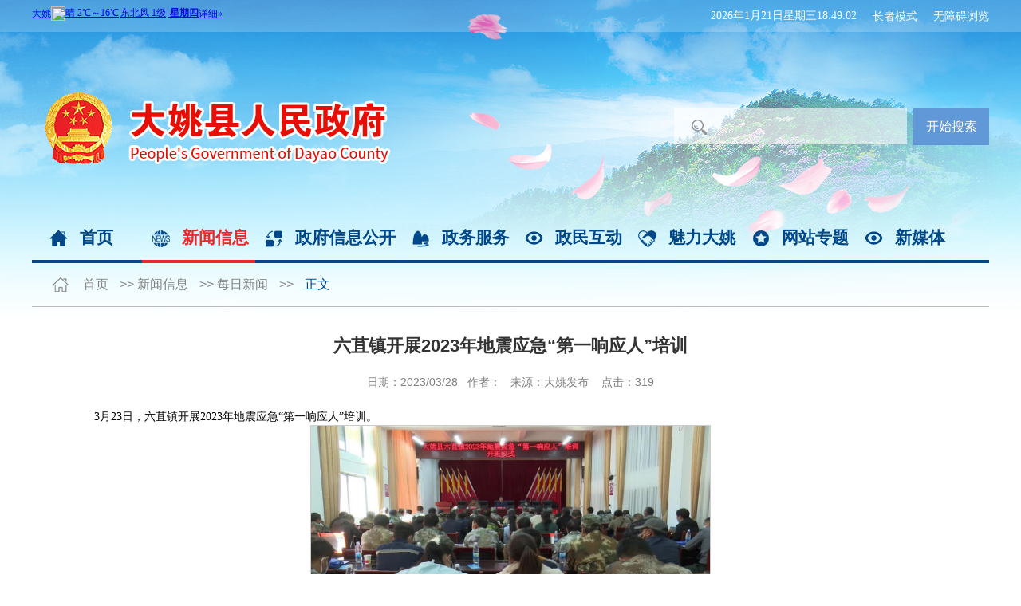

--- FILE ---
content_type: text/html
request_url: http://www.dayao.gov.cn/info/1282/48236.htm
body_size: 9466
content:
<!DOCTYPE html PUBLIC "-//W3C//DTD XHTML 1.0 Transitional//EN" "http://www.w3.org/TR/xhtml1/DTD/xhtml1-transitional.dtd">
<html xmlns="http://www.w3.org/1999/xhtml">
<head>
<meta http-equiv="Content-Type" content="text/html; charset=UTF-8" />
<title>六苴镇开展2023年地震应急“第一响应人”培训-大姚县人民政府</title><meta name="pageType" content="3">
<meta name="pageTitle" content="六苴镇开展2023年地震应急“第一响应人”培训">


<META Name="SiteName" Content="大姚县人民政府" />
<META Name="SiteDomain" Content="www.dayao.gov.cn" />
<META Name="SiteIDCode" Content="5323260002" />
<META Name="ColumnName" Content="每日新闻" />
<META Name="ColumnType" Content="每日新闻" />
<META Name="ArticleTitle" Content="六苴镇开展2023年地震应急“第一响应人”培训" />
<META Name="PubDate" Content="2023-03-28 08:22" />
<META Name="ContentSource" Content="大姚发布" />
<META Name="Keywords" Content="六苴镇 苴镇 开展 2023 地震 应急 第一 响应 培训 " />
<META Name="Description" Content="3月23日，六苴镇开展2023年地震应急“第一响应人”培训。培训分为理论学习和实操培训两个阶段。第一阶段培训围绕地震应急预案制定及现场处置、 应急救护基本知识、 简易搜救及基本救援技能做了专题培训讲解。在操作培训上，县红十字会、县消防救援大队、县地震局工作人员分别就心肺复苏与包扎、帐篷搭建、人员救援等知识开展了操作演示。六苴社区鲁格簸小组党支部书记、小组长马超说：“经过这次培训，我学到很多东西，像心肺复..." />
<META Name="Url" Content="www.dayao.gov.cn/info/1282/48236.htm" />


<meta name="description" content="大姚县人民政府公众信息网">

<!-- include main css -->
<link rel="stylesheet" type="text/css" href="../../css/same.css" />
<link rel="stylesheet" type="text/css" href="../../css/main.css" />
<link rel="stylesheet" type="text/css" href="../../css/zmhd_content.css" />
<link rel="stylesheet" type="text/css" href="../../css/list.centent.css" />

<!--include js-->
<script src="../../js/jquery.js"></script>
<script type="text/javascript" src="../../js/index_main.js"></script>

<!--Announced by Visual SiteBuilder 9-->
<script language="javascript" src="../../_sitegray/_sitegray.js"></script>
<!-- CustomerNO:77656262657232306975475050535742000500014e50 -->
<link rel="stylesheet" type="text/css" href="../../centent.vsb.css" />
<script type="text/javascript" src="/system/resource/js/counter.js"></script>
<script type="text/javascript">_jsq_(1282,'/centent.jsp',48236,1442244764)</script>
</head>

<body>
<div class="top_bg cleafix">
    <!--顶部-->
    <DIV class="top_box">
        <DIV class="top cleafix m1200"><div style="float: right"><a id="toolbarSwitch" href="javascript:void(0);" style="color: #fff;float: right; line-height: 40px;text-decoration:none!important;margin-left: 20px;">无障碍浏览</a>
<script src="https://auth.mangren.com/boots/dayao.gov.cn/esdToolsInit.js" charset="UTF-8"></script>


<a href="javascript:EsdToolbarInit.elderly.open();" style="color: #fff;float: right; line-height: 40px;text-decoration:none!important;margin-left: 20px;">长者模式</a>

</div>
            <IFRAME height="30" src="https://i.tianqi.com/index.php?c=code&amp;id=1&amp;icon=1&amp;py=dayao&amp;wind=0&amp;num=1&amp;site=12" frameborder="0" width="350" allowtransparency scrolling="no" style="margin-top:8px;float:left;"></IFRAME>
            <div style="float:right;"><div id="js277660jsclock"></div>
<script>
function js277660jstick() {
try{
var hoursjs277660js, minutesjs277660js, secondsjs277660js, xfilejs277660js;
var intHoursjs277660js, intMinutesjs277660js, intSecondsjs277660js;
var todayjs277660js, thedayjs277660js;
var timeStringjs277660js="";
todayjs277660js = new Date();
function initArrayjs277660js(){
this.length=initArrayjs277660js.arguments.length
for(var i=0;i<this.length;i++)
this[i+1]=initArrayjs277660js.arguments[i] }
var d=new initArrayjs277660js(
"星期日",
"星期一",
"星期二",
"星期三",
"星期四",
"星期五",
"星期六");
thedayjs277660js = (todayjs277660js.getYear()<1900?todayjs277660js.getYear()+1900:todayjs277660js.getYear())+"年" + [todayjs277660js.getMonth()+1]+"月" +todayjs277660js.getDate()+"日" ;
intHoursjs277660js = todayjs277660js.getHours();
intMinutesjs277660js = todayjs277660js.getMinutes();
intSecondsjs277660js = todayjs277660js.getSeconds();
hoursjs277660js =intHoursjs277660js;
if (intHoursjs277660js == 0) {
    xfilejs277660js = "午夜";
} else if (intHoursjs277660js < 12) {
    xfilejs277660js = "上午";
} else if (intHoursjs277660js == 12) {
    xfilejs277660js = "正午";
} else {
    xfilejs277660js = "下午";
}
if (intMinutesjs277660js < 10) {
    minutesjs277660js = "0"+intMinutesjs277660js+":";
} else {
    minutesjs277660js = intMinutesjs277660js+":";
}
if (intSecondsjs277660js < 10) {
    secondsjs277660js = "0"+intSecondsjs277660js+" ";
} else {
    secondsjs277660js = intSecondsjs277660js+" ";
}

    timeStringjs277660js += thedayjs277660js;

    timeStringjs277660js +=  d[todayjs277660js.getDay()+1];


    timeStringjs277660js += hoursjs277660js+":"+minutesjs277660js+secondsjs277660js;

document.getElementById("js277660jsclock").innerHTML = '<span  class="fontstyle277660" >'+timeStringjs277660js+'</font>';
window.setTimeout("js277660jstick();", 1000);
}catch(e){}
}
js277660jstick();
</script></div>
        </DIV>
    </DIV>

    <!--logo-->
    <div class="header cleafix m1200">
        
<!-- 网站logo图片地址请在本组件"内容配置-网站logo"处填写 -->
<a href="../../index.htm" title="大姚县人民政府">
<img src="../../images/dyx1.png" class="noGrayElement">
<img src="../../images/dyx2.png" style="margin-top:86px;">
</a>
        <div class="search fr">
            


<script language="javascript" src="/system/resource/js/base64.js"></script><script language="javascript" src="/system/resource/js/jquery/jquery-latest.min.js"></script><script language="javascript" src="/system/resource/vue/vue.js"></script><script language="javascript" src="/system/resource/vue/bluebird.min.js"></script><script language="javascript" src="/system/resource/vue/axios.js"></script><script language="javascript" src="/system/resource/vue/polyfill.js"></script><script language="javascript" src="/system/resource/vue/token.js"></script><LINK href="/system/resource/vue/static/element/index.css" type="text/css" rel="stylesheet"><script language="javascript" src="/system/resource/vue/static/element/index.js"></script><script language="javascript" src="/system/resource/vue/static/public.js"></script><div id="divu3"></div>
<script type="text/html" id="htmlu3">
    <div id="appu3">
        <div v-if="!isError">
<table width="232" border="0" cellpadding="0" cellspacing="0">
  <tr>
    <td width="191" style="padding-top:7px"><span style="display: inline;">
      <input type="text" value="请输入搜索内容" class="text qwss" autocomplete=off v-model=query.keyWord @keyup.enter="onSubmit">
    </span></td>
    <td width="36" align="left" style="padding-bottom:87px"><span style="display: inline;">
      <input type="submit" style="cursor: hand" class="submit tj" value="开始搜索" align="absmiddle" v-on:click="onSubmit()">
    </span></td>
  </tr>
</table>
        </div>
        <div v-if="isError" style="color: #b30216; font-size:18px;text-align: center;padding:20px;">
            应用维护中！
        </div>
    </div>
</script>
<script>
    $("#divu3").html($("#htmlu3").text());
</script>
<script>
    var appOwner = "1442244764";
    var token = gettoken(10);
    var urlPrefix = "/aop_component/";

    jQuery.support.cors = true;
    $.ajaxSetup({
        beforeSend: function (request, settings) {
            request.setRequestHeader("Authorization", token);
            request.setRequestHeader("owner", appOwner);
        }
    });

    new Vue({
        el: "#appu3",
        data: function () {
            return {
                query: {
                    keyWord: "",//搜索关键词
                    owner: appOwner,
                    token: token,
                    urlPrefix: urlPrefix,
                    lang:"i18n_zh_CN"
                },
                isError: false
            }
        },
        mounted: function () {
            var _this = this;
            // _this.init();
        },
        methods: {
            init: function(){
                $.ajax({
                    url: "/aop_component//webber/search/test",
                    type: "get",
                    success: function (response) {
                        if (response.code == "0000") {
                        } else if (response.code == "220") {
                            _this.isError = true;
                            console.log(response);
                        } else if (!response.code) {
                            _this.isError = true;
                            console.log(response);
                        }
                    },
                    error: function (response) {
                        _this.isError = true;
                    }
                });
            },
            onSubmit: function (e) {
                var url = "/aop_views/search/modules/resultpc/soso.html";
                if ("10" == "1" || "10" == "2") {
                    url = "" + url;
                }
                var _this = this;
                var query = _this.query;
                if (url.indexOf("?") > -1) {
                    url = url.split("?")[0];
                }
                if (query.keyWord) {
                    var query = new Base64().encode(JSON.stringify(query));
                    window.open(url + "?query=" + query);
                } else {
                    alert("请填写搜索内容")
                }
            },
        }
    })
</script>
        </div>
    </div>

    <!--导航栏-->
    <div class="nav m1200">
        <ul class="cleafix">
            <li class="l1 "><a href="../../index.htm">首页</a></li>
        <li class="l2 active-navv" style="border-bottom:4px #ee272a solid "><a href="../../xwxx.htm" style="color:#ee272a">新闻信息</a></li>
        <li class="l3 "><a href="../../zfxxgk.htm">政府信息公开</a></li>
        <li class="l4 "><a href="https://zwfw.yn.gov.cn/portal/#/home?regnCode=532326000000&">政务服务</a></li>
        <li class="l5 "><a href="../../zmhd.htm">政民互动</a></li>
        <li class="l6 "><a href="../../mldy.htm">魅力大姚</a></li>
        <li class="l7 "><a href="../../wzzt.htm">网站专题</a></li>
        <li class="l8 "><a href="../../xmt.htm">新媒体</a></li>
</ul>
    </div>
    <!--目录栏-->
    <div class="house m1200 cleafix">
                
                <a href="../../index.htm">首页</a>

                <span class="m1">>></span>
                <a href="../../xwxx.htm">新闻信息</a>

                <span class="m1">>></span>
                <a href="../../xwxx/mrxw.htm">每日新闻</a>

                <span class="m1">>></span>
                <span class="m2">正文</span>

    </div>
</div>

<!--内容区-->
<div class="m1200" style="overflow:hidden; margin-top: 10px">   
    <div class="list2">
        

<script language="javascript" src="/system/resource/js/dynclicks.js"></script><script language="javascript" src="../../_dwr/interface/NewsvoteDWR.js"></script><script language="javascript" src="../../_dwr/engine.js"></script><script language="javascript" src="/system/resource/js/news/newscontent.js"></script><LINK href="/system/resource/js/photoswipe/3.0.5.1/photoswipe.css" type="text/css" rel="stylesheet"><script language="javascript" src="/system/resource/js/photoswipe/3.0.5.1/pw.js"></script><link rel="stylesheet" Content-type="text/css" href="/system/resource/style/component/news/content/format2.css"><script language="javascript" src="/system/resource/js/ajax.js"></script><form name="_newscontent_fromname">
<div id="nryid">
    <h1 align="center" class="titc">六苴镇开展2023年地震应急“第一响应人”培训</h1>
    <div class="label">日期：2023/03/28&nbsp;&nbsp;&nbsp;作者：&nbsp;&nbsp;&nbsp;来源：大姚发布
    &nbsp;&nbsp;&nbsp;点击：<script>_showDynClicks("wbnews", 1442244764, 48236)</script></div>
    <hr>
    <div id="vsb_content_2" class="content"><div class="v_news_content">
<p class="vsbcontent_start">3月23日，六苴镇开展2023年地震应急“第一响应人”培训。</p>
<p class="vsbcontent_img">
 <img width="500" src="/virtual_attach_file.vsb?afc=voRL6iM8QfnzLso_R-iLzVfU4rRLmTFVolUPnlL4M7MfUzG0gihFp2hmCIa0UShVL1y8Mky4nmG4MzvDnzWVUmvDol7Znlr2LNMfol-bU4VFM7LYUmnVUzVFLlV2L4LJqjfjo4OeoDMZ5Dnb_khXptQ0g47YoR-0MR9YL4CJqd9nx&oid=1442244764&tid=1282&nid=48236&e=.jpg" vsbhref="vurl" vurl vheight="" vwidth="500" orisrc="/virtual_attach_file.vsb?afc=voRL6iM8QfnzLso_R-iLzVfU4rRLmTFVolUPnlL4M7MfUzG0gihFp2hmCIa0UShVL1y8Mky4nmG4MzvDnzWVUmvDol7Znlr2LNMfol-bU4VFM7LYUmnVUzVFLlV2L4LJqjfjo4OeoDMZ5Dnb_khXptQ0g47YoR-0MR9YL4CJqd9nx&oid=1442244764&tid=1282&nid=48236&e=.jpg" class="img_vsb_content"></p>
<p>培训分为理论学习和实操培训两个阶段。第一阶段培训围绕地震应急预案制定及现场处置、 应急救护基本知识、 简易搜救及基本救援技能做了专题培训讲解。在操作培训上，县红十字会、县消防救援大队、县地震局工作人员分别就心肺复苏与包扎、帐篷搭建、人员救援等知识开展了操作演示。</p>
<p class="vsbcontent_img">
 <img width="500" src="/virtual_attach_file.vsb?afc=vLml6ZnNLsMRrko_zTknNlPn7MfU4-FaUlUZozLYMNrkMRv0gihFp2hmCIa0nkh2MSy4nSyiMRrRU49iLlliol74nzAkM47anRlbUNV2LRfFnzT7Um-Yn7VFLlLDM77Jqjfjo4OeoDMZ5Dnb_khXptQ0g47YoR-0MR9YL4CJqd9nx&oid=1442244764&tid=1282&nid=48236&e=.jpg" vsbhref="vurl" vurl vheight="" vwidth="500" orisrc="/virtual_attach_file.vsb?afc=vLml6ZnNLsMRrko_zTknNlPn7MfU4-FaUlUZozLYMNrkMRv0gihFp2hmCIa0nkh2MSy4nSyiMRrRU49iLlliol74nzAkM47anRlbUNV2LRfFnzT7Um-Yn7VFLlLDM77Jqjfjo4OeoDMZ5Dnb_khXptQ0g47YoR-0MR9YL4CJqd9nx&oid=1442244764&tid=1282&nid=48236&e=.jpg" class="img_vsb_content"></p>
<p class="vsbcontent_img">
 <img width="500" src="/virtual_attach_file.vsb?afc=vMm66RL8r2L474o_77aM8nkUNWfLz-FiUlCYLRG4UlLaUmC0gihFp2hmCIa0USyPM1y8LkyDLNL8Lm7aL7W7Ll-aMz-DLRGPMRLDU4nfUlWFn7-iU4MfL7rFLz9ZUzGJqjfjo4OeoDMZ5Dnb_khXptQ0g47YoR-0MR9YL4CJqd9nx&oid=1442244764&tid=1282&nid=48236&e=.jpg" vsbhref="vurl" vurl vheight="" vwidth="500" orisrc="/virtual_attach_file.vsb?afc=vMm66RL8r2L474o_77aM8nkUNWfLz-FiUlCYLRG4UlLaUmC0gihFp2hmCIa0USyPM1y8LkyDLNL8Lm7aL7W7Ll-aMz-DLRGPMRLDU4nfUlWFn7-iU4MfL7rFLz9ZUzGJqjfjo4OeoDMZ5Dnb_khXptQ0g47YoR-0MR9YL4CJqd9nx&oid=1442244764&tid=1282&nid=48236&e=.jpg" class="img_vsb_content"></p>
<p class="vsbcontent_img">
 <img width="500" src="/virtual_attach_file.vsb?afc=vLNC6ZM7WfLmUiU_z-8L4CsUmNYL4QF7MRCDU4Q2U8LbMmL0gihFp2hmCIa0USyiMYyYnSyZnllPLlV2MzC4L7l4L8QkMzGYLNLsnm6RU8MFL7-aUm7aLzMFLlLiUNLJqjfjo4OeoDMZ5Dnb_khXptQ0g47YoR-0MR9YL4CJqd9nx&oid=1442244764&tid=1282&nid=48236&e=.jpg" vsbhref="vurl" vurl vheight="" vwidth="500" orisrc="/virtual_attach_file.vsb?afc=vLNC6ZM7WfLmUiU_z-8L4CsUmNYL4QF7MRCDU4Q2U8LbMmL0gihFp2hmCIa0USyiMYyYnSyZnllPLlV2MzC4L7l4L8QkMzGYLNLsnm6RU8MFL7-aUm7aLzMFLlLiUNLJqjfjo4OeoDMZ5Dnb_khXptQ0g47YoR-0MR9YL4CJqd9nx&oid=1442244764&tid=1282&nid=48236&e=.jpg" class="img_vsb_content"></p>
<p><strong>六苴社区鲁格簸小组党支部书记、小组长马超说：“经过这次培训，我学到很多东西，像心肺复苏，简易帐篷搭建，在以后我们也想组织村民还是培训一下应急救灾，各种学习情况也学习一下，让村民也是感受下（假设）真的以后地震了，要如何自救，如何呼救。”</strong></p>
<p class="vsbcontent_img">
 <img width="500" src="/virtual_attach_file.vsb?afc=vL4r6RLmlPU4Cso_RMRMmf7L478olVF2LRv8nRviL4LiozC0gihFp2hmCIa0oSy4MkhRnky4LzliLmMRollZMmN4M4laU8V2MRGDoz-inNrFUzLDnzVRMRQFLlVRMzLJqjfjo4OeoDMZ5Dnb_khXptQ0g47YoR-0MR9YL4CJqd9nx&oid=1442244764&tid=1282&nid=48236&e=.jpg" vsbhref="vurl" vurl vheight="" vwidth="500" orisrc="/virtual_attach_file.vsb?afc=vL4r6RLmlPU4Cso_RMRMmf7L478olVF2LRv8nRviL4LiozC0gihFp2hmCIa0oSy4MkhRnky4LzliLmMRollZMmN4M4laU8V2MRGDoz-inNrFUzLDnzVRMRQFLlVRMzLJqjfjo4OeoDMZ5Dnb_khXptQ0g47YoR-0MR9YL4CJqd9nx&oid=1442244764&tid=1282&nid=48236&e=.jpg" class="img_vsb_content"></p>
<p class="vsbcontent_img">
 <img width="500" src="/virtual_attach_file.vsb?afc=vnzW67nm62U4fRL_RLiM8V7U8r7oRTFVL47DLRVVMzl8MmU0gihFp2hmCIa0nShRLYybM1ybozMkU8QfLzTVoRnVLzffL8r7oR78Uml4UzQFLmliUlnVLRWFLm7YUl7Jqjfjo4OeoDMZ5Dnb_khXptQ0g47YoR-0MR9YL4CJqd9nx&oid=1442244764&tid=1282&nid=48236&e=.jpg" vsbhref="vurl" vurl vheight="" vwidth="500" orisrc="/virtual_attach_file.vsb?afc=vnzW67nm62U4fRL_RLiM8V7U8r7oRTFVL47DLRVVMzl8MmU0gihFp2hmCIa0nShRLYybM1ybozMkU8QfLzTVoRnVLzffL8r7oR78Uml4UzQFLmliUlnVLRWFLm7YUl7Jqjfjo4OeoDMZ5Dnb_khXptQ0g47YoR-0MR9YL4CJqd9nx&oid=1442244764&tid=1282&nid=48236&e=.jpg" class="img_vsb_content"></p>
<p class="vsbcontent_img">
 <img width="500" src="/virtual_attach_file.vsb?afc=vM8U6iL49iUmG8L_77aozU8U8CPMmUFPL4-ioln7oRLbM8U0gihFp2hmCIa0M1yZMkhfokyaL8CPMRffn7lbU4CPn7Q2U8-DnN7aMRG4LNWFU8LZoRUsnz6FLzv4nmGJqjfjo4OeoDMZ5Dnb_khXptQ0g47YoR-0MR9YL4CJqd9nx&oid=1442244764&tid=1282&nid=48236&e=.jpg" vsbhref="vurl" vurl vheight="" vwidth="500" orisrc="/virtual_attach_file.vsb?afc=vM8U6iL49iUmG8L_77aozU8U8CPMmUFPL4-ioln7oRLbM8U0gihFp2hmCIa0M1yZMkhfokyaL8CPMRffn7lbU4CPn7Q2U8-DnN7aMRG4LNWFU8LZoRUsnz6FLzv4nmGJqjfjo4OeoDMZ5Dnb_khXptQ0g47YoR-0MR9YL4CJqd9nx&oid=1442244764&tid=1282&nid=48236&e=.jpg" class="img_vsb_content"></p>
<p>全体参训人员还开展了抗震救灾应急演练，进一步了解了“第一响应人”的职责和使命，掌握了处置突发地震灾害的基本知识与技能。通过培训，处置地震灾害事故救援的实战能力得到了强化，为做好地震应急救援各项工作奠定了坚实基础。</p>
<p class="vsbcontent_img">
 <img width="500" src="/virtual_attach_file.vsb?afc=vnRv6bo7LZoRvYM_8CPUzAVUmLaUm9FsUNCsL8M2o77sU8l0gihFp2hmCIa0nkyDnSybMSy8M4ffL4GiUzCiL8UinlMfMmn7nRM2UlM2nzrFnNMVMm7aUlrFLzv8LNUJqjfjo4OeoDMZ5Dnb_khXptQ0g47YoR-0MR9YL4CJqd9nx&oid=1442244764&tid=1282&nid=48236&e=.jpg" vsbhref="vurl" vurl vheight="" vwidth="500" orisrc="/virtual_attach_file.vsb?afc=vnRv6bo7LZoRvYM_8CPUzAVUmLaUm9FsUNCsL8M2o77sU8l0gihFp2hmCIa0nkyDnSybMSy8M4ffL4GiUzCiL8UinlMfMmn7nRM2UlM2nzrFnNMVMm7aUlrFLzv8LNUJqjfjo4OeoDMZ5Dnb_khXptQ0g47YoR-0MR9YL4CJqd9nx&oid=1442244764&tid=1282&nid=48236&e=.jpg" class="img_vsb_content"></p>
<p><strong>六苴中心学校办公室主任沈志远说：“我们随时要保持高度的警觉性，要把师生的安全放在第一位，本次培训会后，各学校要积极开展二次培训，要把本次培训的知识传达到每一位师生员工，要扩大防震减灾和救护知识的宣传教育。”</strong></p>
<p class="vsbcontent_img">
 <img width="500" src="/virtual_attach_file.vsb?afc=vMRG6ZLR7ZLNW7U_l74MzTfLRvbM8CFsU8CDL8W2nz9aU4v0gihFp2hmCIa0nSy4UYyiokyPMm74MzGsUmT7Ml-4n7CZMmLso7lbLzfVnzAFMlrRM4Q7LlWFLzC8oRCJqjfjo4OeoDMZ5Dnb_khXptQ0g47YoR-0MR9YL4CJqd9nx&oid=1442244764&tid=1282&nid=48236&e=.jpg" vsbhref="vurl" vurl vheight="" vwidth="500" orisrc="/virtual_attach_file.vsb?afc=vMRG6ZLR7ZLNW7U_l74MzTfLRvbM8CFsU8CDL8W2nz9aU4v0gihFp2hmCIa0nSy4UYyiokyPMm74MzGsUmT7Ml-4n7CZMmLso7lbLzfVnzAFMlrRM4Q7LlWFLzC8oRCJqjfjo4OeoDMZ5Dnb_khXptQ0g47YoR-0MR9YL4CJqd9nx&oid=1442244764&tid=1282&nid=48236&e=.jpg" class="img_vsb_content"></p>
<p><strong>县地震局副局长余发荣说：“镇、村、组干部能够在灾害发生以后第一时间到达灾害现场，有效快速地组织信息的收集与上报，下一步我们将持续在乡镇开展地震第一响应人培训，不断地提升基层救援能力。”</strong></p>
<p class="vsbcontent_img">
 <img width="500" src="/virtual_attach_file.vsb?afc=vLRN6YnzLPnl-iM_RLaLmA7M8lioz7FYozLaLNU4UmL4UmN0gihFp2hmCIa0n1hRn1h2n1ysnmNbnmlaLzV7L4TRL8UaM878nm9bL4ARM8rFozGPMRWfLRVFLlMVMllJqjfjo4OeoDMZ5Dnb_khXptQ0g47YoR-0MR9YL4CJqd9nx&oid=1442244764&tid=1282&nid=48236&e=.jpg" vsbhref="vurl" vurl vheight="" vwidth="500" orisrc="/virtual_attach_file.vsb?afc=vLRN6YnzLPnl-iM_RLaLmA7M8lioz7FYozLaLNU4UmL4UmN0gihFp2hmCIa0n1hRn1h2n1ysnmNbnmlaLzV7L4TRL8UaM878nm9bL4ARM8rFozGPMRWfLRVFLlMVMllJqjfjo4OeoDMZ5Dnb_khXptQ0g47YoR-0MR9YL4CJqd9nx&oid=1442244764&tid=1282&nid=48236&e=.jpg" class="img_vsb_content"></p>
<p class="vsbcontent_img">
 <img width="500" src="/virtual_attach_file.vsb?afc=vLz66kUmNYLmvsM_RlbLmf7Uzr2MNlFaU49PM4rRM4-8nzG0gihFp2hmCIa0MSh7LYhfU1y4MRl4ozn7Mmr7M8l8oR7bL7L8nmvYL4QRnmQFMRl4MmVkMNWFLl7Do7lJqjfjo4OeoDMZ5Dnb_khXptQ0g47YoR-0MR9YL4CJqd9nx&oid=1442244764&tid=1282&nid=48236&e=.jpg" vsbhref="vurl" vurl vheight="" vwidth="500" orisrc="/virtual_attach_file.vsb?afc=vLz66kUmNYLmvsM_RlbLmf7Uzr2MNlFaU49PM4rRM4-8nzG0gihFp2hmCIa0MSh7LYhfU1y4MRl4ozn7Mmr7M8l8oR7bL7L8nmvYL4QRnmQFMRl4MmVkMNWFLl7Do7lJqjfjo4OeoDMZ5Dnb_khXptQ0g47YoR-0MR9YL4CJqd9nx&oid=1442244764&tid=1282&nid=48236&e=.jpg" class="img_vsb_content"></p>
<p class="vsbcontent_img">
 <img width="500" src="/virtual_attach_file.vsb?afc=vMmL68ozn2oRCZM_8Q2Lz6VnRvsU8LFYnlnVUmV7nlCZolL0gihFp2hmCIa0oSy4oSyZU1hfMzrfoRT7nRrRnRU4nRAknRAVoRGaL77ZL4QFLmCaM4-DL7WFLzNsL7lJqjfjo4OeoDMZ5Dnb_khXptQ0g47YoR-0MR9YL4CJqd9nx&oid=1442244764&tid=1282&nid=48236&e=.jpg" vsbhref="vurl" vurl vheight="" vwidth="500" orisrc="/virtual_attach_file.vsb?afc=vMmL68ozn2oRCZM_8Q2Lz6VnRvsU8LFYnlnVUmV7nlCZolL0gihFp2hmCIa0oSy4oSyZU1hfMzrfoRT7nRrRnRU4nRAknRAVoRGaL77ZL4QFLmCaM4-DL7WFLzNsL7lJqjfjo4OeoDMZ5Dnb_khXptQ0g47YoR-0MR9YL4CJqd9nx&oid=1442244764&tid=1282&nid=48236&e=.jpg" class="img_vsb_content"></p>
<p class="vsbcontent_end">六苴镇党政班子成员、各中心（站所）负责人、村（社区）党总支书记、村委会主任、村委会副主任、部分村民小组长、应急小分队，中心学校、中心卫生院、楚雄矿冶相关负责人共计100余人参加培训。</p>
</div></div><div id="div_vote_id"></div>
        <div class="sxt">
        <div>上一条：<a href="48237.htm">【作风革命 效能建设】遗留问题得解决 终圆移民安居梦</a></div>
        <div>下一条：<a href="48219.htm">《云南新闻联播》大姚亮相！聚焦楚雄州生态环境治理和绿色经济发展工作→</a></div>
    </div>
   
</div>
</form>

    </div>
</div>
<!--页脚-->
<div class="footer_box">
    <div class="footer m1180">
        <div class="link cleafix">
            <span class="fl">友情链接</span>
            <ul class="fl cleafix">
                <li class="web fl"><span>中央政府和国家部委网站</span>
                    <ul class="foot_menu">
                        <script language="javascript" src="/system/resource/js/openlink.js"></script>
    <li><a href="http://www.mfa.gov.cn/web/" target="_blank" title="" onclick="_addDynClicks(&#34;wburl&#34;, 1442244764, 69037)">外交部</a></li>
    <li><a href="http://www.mod.gov.cn/" target="_blank" title="" onclick="_addDynClicks(&#34;wburl&#34;, 1442244764, 69038)">国防部</a></li>
    <li><a href="http://www.ndrc.gov.cn/" target="_blank" title="" onclick="_addDynClicks(&#34;wburl&#34;, 1442244764, 69039)">发展和改革委员会</a></li>
    <li><a href="http://www.moe.gov.cn/" target="_blank" title="" onclick="_addDynClicks(&#34;wburl&#34;, 1442244764, 69040)">教育部</a></li>

                    </ul>   
                </li>
                <li class="web fl"><span>各省市政府网站</span>
                    <ul class="foot_menu">
                        
    <li><a href="http://www.beijing.gov.cn/" target="_blank" title="" onclick="_addDynClicks(&#34;wburl&#34;, 1442244764, 69041)">北京</a></li>
    <li><a href="http://www.tj.gov.cn/" target="_blank" title="" onclick="_addDynClicks(&#34;wburl&#34;, 1442244764, 69042)">天津</a></li>
    <li><a href="http://www.hebei.gov.cn/" target="_blank" title="" onclick="_addDynClicks(&#34;wburl&#34;, 1442244764, 69043)">河北</a></li>
    <li><a href="http://www.shanxi.gov.cn/" target="_blank" title="" onclick="_addDynClicks(&#34;wburl&#34;, 1442244764, 69071)">山西</a></li>
    <li><a href="http://www.nmg.gov.cn/" target="_blank" title="" onclick="_addDynClicks(&#34;wburl&#34;, 1442244764, 69044)">内蒙古</a></li>
    <li><a href="http://www.ln.gov.cn/" target="_blank" title="" onclick="_addDynClicks(&#34;wburl&#34;, 1442244764, 69045)">辽宁</a></li>
    <li><a href="http://www.jl.gov.cn/" target="_blank" title="" onclick="_addDynClicks(&#34;wburl&#34;, 1442244764, 69046)">吉林</a></li>
    <li><a href="http://www.hlj.gov.cn/" target="_blank" title="" onclick="_addDynClicks(&#34;wburl&#34;, 1442244764, 69047)">黑龙江</a></li>
    <li><a href="http://www.shanghai.gov.cn/" target="_blank" title="" onclick="_addDynClicks(&#34;wburl&#34;, 1442244764, 69048)">上海</a></li>
    <li><a href="http://www.jiangsu.gov.cn/" target="_blank" title="" onclick="_addDynClicks(&#34;wburl&#34;, 1442244764, 69049)">江苏</a></li>
    <li><a href="http://www.ah.gov.cn/" target="_blank" title="" onclick="_addDynClicks(&#34;wburl&#34;, 1442244764, 69050)">安徽</a></li>
    <li><a href="http://www.fujian.gov.cn/" target="_blank" title="" onclick="_addDynClicks(&#34;wburl&#34;, 1442244764, 69051)">福建</a></li>
    <li><a href="http://www.jiangxi.gov.cn/" target="_blank" title="" onclick="_addDynClicks(&#34;wburl&#34;, 1442244764, 69052)">江西</a></li>
    <li><a href="http://www.henan.gov.cn/" target="_blank" title="" onclick="_addDynClicks(&#34;wburl&#34;, 1442244764, 69053)">河南</a></li>
    <li><a href="http://www.hubei.gov.cn/" target="_blank" title="" onclick="_addDynClicks(&#34;wburl&#34;, 1442244764, 69054)">湖北</a></li>
    <li><a href="http://www.shandong.gov.cn/" target="_blank" title="" onclick="_addDynClicks(&#34;wburl&#34;, 1442244764, 69055)">山东</a></li>
    <li><a href="http://www.hunan.gov.cn/" target="_blank" title="" onclick="_addDynClicks(&#34;wburl&#34;, 1442244764, 69056)">湖南</a></li>
    <li><a href="http://www.gd.gov.cn/" target="_blank" title="" onclick="_addDynClicks(&#34;wburl&#34;, 1442244764, 69057)">广东</a></li>
    <li><a href="http://www.gxzf.gov.cn/" target="_blank" title="" onclick="_addDynClicks(&#34;wburl&#34;, 1442244764, 69058)">广西</a></li>
    <li><a href="http://www.hainan.gov.cn/" target="_blank" title="" onclick="_addDynClicks(&#34;wburl&#34;, 1442244764, 69059)">海南</a></li>
    <li><a href="http://www.cq.gov.cn/" target="_blank" title="" onclick="_addDynClicks(&#34;wburl&#34;, 1442244764, 69060)">重庆</a></li>
    <li><a href="http://www.sc.gov.cn/" target="_blank" title="" onclick="_addDynClicks(&#34;wburl&#34;, 1442244764, 69061)">四川</a></li>
    <li><a href="http://www.guizhou.gov.cn/" target="_blank" title="" onclick="_addDynClicks(&#34;wburl&#34;, 1442244764, 69062)">贵州</a></li>
    <li><a href="http://www.yn.gov.cn/" target="_blank" title="" onclick="_addDynClicks(&#34;wburl&#34;, 1442244764, 69063)">云南</a></li>
    <li><a href="http://www.xizang.gov.cn/" target="_blank" title="" onclick="_addDynClicks(&#34;wburl&#34;, 1442244764, 69064)">西藏</a></li>
    <li><a href="http://www.shaanxi.gov.cn/" target="_blank" title="" onclick="_addDynClicks(&#34;wburl&#34;, 1442244764, 69065)">陕西</a></li>
    <li><a href="http://www.gansu.gov.cn/" target="_blank" title="" onclick="_addDynClicks(&#34;wburl&#34;, 1442244764, 69066)">甘肃</a></li>
    <li><a href="http://www.qinghai.gov.cn/" target="_blank" title="" onclick="_addDynClicks(&#34;wburl&#34;, 1442244764, 69067)">青海</a></li>
    <li><a href="http://www.nx.gov.cn/" target="_blank" title="" onclick="_addDynClicks(&#34;wburl&#34;, 1442244764, 69068)">宁夏</a></li>
    <li><a href="http://www.xinjiang.gov.cn/" target="_blank" title="" onclick="_addDynClicks(&#34;wburl&#34;, 1442244764, 69069)">新疆</a></li>
    <li><a href="http://www.xjbt.gov.cn/" target="_blank" title="" onclick="_addDynClicks(&#34;wburl&#34;, 1442244764, 90424)">新疆生产建设兵团</a></li>

                    </ul>  
                </li>
                <li class="web fl"><span>省内州市政府网站</span>
                    <ul class="foot_menu">
                        
    <li><a href="http://www.cxz.gov.cn/" target="_blank" title="" onclick="_addDynClicks(&#34;wburl&#34;, 1442244764, 69609)">州政府</a></li>
    <li><a href="http://fgw.cxz.gov.cn/" target="_blank" title="" onclick="_addDynClicks(&#34;wburl&#34;, 1442244764, 69605)">州发改委</a></li>
    <li><a href="http://gxj.cxz.gov.cn/" target="_blank" title="" onclick="_addDynClicks(&#34;wburl&#34;, 1442244764, 69606)">州工信局</a></li>
    <li><a href="https://jyty.cxz.gov.cn/" target="_blank" title="" onclick="_addDynClicks(&#34;wburl&#34;, 1442244764, 69607)">州教育体育局</a></li>
    <li><a href="http://rsj.cxz.gov.cn/" target="_blank" title="" onclick="_addDynClicks(&#34;wburl&#34;, 1442244764, 69608)">州人社局</a></li>
    <li><a href="http://hbj.cxz.gov.cn/" target="_blank" title="" onclick="_addDynClicks(&#34;wburl&#34;, 1442244764, 69610)">州生态环境局</a></li>

                    </ul>  
                </li>
                <li class="web fl"><span>全国自治州政府网站</span>
                    <ul class="foot_menu">
                        
    <li><a href="http://www.cxs.gov.cn/" target="_blank" title="" onclick="_addDynClicks(&#34;wburl&#34;, 1442244764, 69611)">楚雄市</a></li>
    <li><a href="http://www.cxshb.gov.cn/" target="_blank" title="" onclick="_addDynClicks(&#34;wburl&#34;, 1442244764, 69612)">双柏县</a></li>
    <li><a href="http://www.mdx.gov.cn/" target="_blank" title="" onclick="_addDynClicks(&#34;wburl&#34;, 1442244764, 69613)">牟定县</a></li>
    <li><a href="http://www.ynnh.gov.cn/" target="_blank" title="" onclick="_addDynClicks(&#34;wburl&#34;, 1442244764, 69614)">南华县</a></li>
    <li><a href="http://www.yaoan.gov.cn/" target="_blank" title="" onclick="_addDynClicks(&#34;wburl&#34;, 1442244764, 69615)">姚安县</a></li>
    <li><a href="http://www.yncxym.gov.cn/" target="_blank" title="" onclick="_addDynClicks(&#34;wburl&#34;, 1442244764, 69616)">大姚县</a></li>
    <li><a href="http://www.yr.gov.cn/" target="_blank" title="" onclick="_addDynClicks(&#34;wburl&#34;, 1442244764, 69617)">永仁县</a></li>
    <li><a href="http://www.ynwd.gov.cn" target="_blank" title="" onclick="_addDynClicks(&#34;wburl&#34;, 1442244764, 69618)">武定县</a></li>
    <li><a href="http://www.ynlf.gov.cn/" target="_blank" title="" onclick="_addDynClicks(&#34;wburl&#34;, 1442244764, 69619)">禄丰市</a></li>

                    </ul> 
                </li>
            </ul>
        </div>
        <div class="copyright cleafix">
            <!-- 版权内容请在本组件"内容配置-版权"处填写 -->
<div class="copy fl">
    <p style="line-height: 30px">
        主办单位：大姚县人民政府&nbsp;&nbsp;&nbsp;&nbsp;承办单位：大姚县人民政府办公室&nbsp;&nbsp;&nbsp; <a href="../../index/wzdt.htm" target="_self">网站地图</a>
    </p>
    <p style="line-height: 30px">
        地址：大姚县金碧镇金平路政务中心&nbsp;&nbsp;&nbsp;&nbsp;联系电话：0878-6222279<br />
    </p>
    <p style="line-height: 30px">
        <a href="https://beian.miit.gov.cn/#/Integrated/index" target="_self">滇ICP备05001067号</a>&nbsp;&nbsp;网站标识码：5323260002&nbsp; &nbsp;<a href="http://www.beian.gov.cn/portal/registerSystemInfo?recordcode=53232802532347"><img src="/virtual_attach_file.vsb?afc=5ozMCkUN7ZnzvaUQlLYnRT7MN78MR7qDUlWRnl-ZM4MfUmU0gihFp2hmCIa0U1ybUSyPMYyYoR9iLm67LRNDLm7YMNCPnm9ZMRAVUmvPMmMFnlQVL4nfM8nFo7L8gjfJQ4Oeo4xm_VhN_590qIbtpYyxLYyxLYbw62p8c&oid=1442244764&e=.png" /></a><a href="http://www.beian.gov.cn/portal/registerSystemInfo?recordcode=53232602000001" target="_self">滇公网安备 53232602000001号</a>
    </p>
</div>
<p>
    <a href="http://bszs.conac.cn/sitename?method=show&id=0A76C8A0E7CF28E3E053022819AC1250"><img class="img2 fl" src="/virtual_attach_file.vsb?afc=5MlMC2nRGZMRrVUQ4fkMzUbozCDMlWqfLzUiL8-4oR9DMml0gihFp2hmCIa0MYysMSyioSy8nmQRLm98MzT7L4l8L4r2LN74ol-bM7CPMmWFU874LRGDnNrFLz6VUYbaptveo4OeCsAFQdTZgDTJQty0gzL0gzLJqdpnx&oid=1442244764&e=.png" /></a>&nbsp;<a href="https://zfwzgl.www.gov.cn/exposure/jiucuo.html?site_code=5323260002&url=http%3A%2F%2Fwww.dayao.gov.cn%2Ffile_list.aspx%3Fnid%3D-300"><img title="" class="fl img1" border="0" hspace="0" alt="" src="/virtual_attach_file.vsb?afc=5M4lCDLNlYLzVRMQNLZMmn7Ul-bUmLqYo7UYU49PLln2Mm70gihFp2hmCIa0L1yaL1yiU1h2MmvaUzlbL8W2ol7DM8r7UlLanR-8M8CboRMFnm7DM7M2nz6FUlL8gjfJQ4Oeo4xm_VhN_590qIbtpYyxLYyxLYbw62p8c&oid=1442244764&e=.png" /></a>&nbsp;<a href="../../index/bgt.htm" target="_self"><img src="/virtual_attach_file.vsb?afc=5Mz-CDMlUYolr2MQzNZLRQknRG4MzNqZLmCaUmLZnNCZLmN0gihFp2hmCIa0LSybL1ysU1h2UmUiozWkM878nzAfUlLanz6VU87YMRlYU4VFUzQfnm9aMlWFLmvsLSbaptveo4OeCsAFQdTZgDTJQty0gzL0gzLJqdpnx&oid=1442244764&e=.png" width="110" height="55" /></a>&nbsp;&nbsp;&nbsp;<a href="https://www.12377.cn/"><img src="/virtual_attach_file.vsb?afc=5Uz-Cin7W2n7UiMQ8L8MzQknN-PnzUqYU8UZn7UPMRviM7L0gihFp2hmCIa0UYybLYyDLkysLzvbozQRMRQRLmn7LmNiU4lPUmrVMNl4oRTFMN-8o7WkoRVFo7nfgtXaQ4Oeo4xm_VhN_590qIbtpYyxLYyxLYbw62p8c&oid=1442244764&e=.jpg" /></a>&nbsp;
<a href="http://wza.isc.org.cn/rzpt/bsgl/dt/20231209/2808.html" target="_blank">

<img src="/virtual_attach_file.vsb?afc=5olnCVMmAVoR-ZMQzCaoRG8UlnfM8CqsUlWRUzMRozv4LNL0gihFp2hmCIa0MkhRoky8UYyPUmGDnlQRL4A2MllYLmlin7rVnR7YL4MkUz6FL7nRMRW7LzrFLz-bn1b/v2veo4OeCsAFQdTZgDTJQty0gzL0gzLJqdpnx&oid=1442244764&e=.jpg" /></a>
</p>
            <div class="fwl fl cleafix"><h3 class="fl">访问量：</h3><span><script language="javascript" src="../../_dwr/util.js"></script><script language="javascript" src="../../_dwr/interface/PageCounterDWR.js"></script><span id="a160407" name="a160407"></span>   

<script>
function getvisittimea160407()
{       
    PageCounterDWR.getVisittime('1442244764','1282','TOTAL_COUNTER','0','10',callbackdataa160407)
}
function callbackdataa160407(data)
{
    document.getElementById("a160407").innerHTML = data; 
}
getvisittimea160407();
</script></span></div>
        </div>
    </div>
</div>
</body>
</html>


--- FILE ---
content_type: text/html;charset=UTF-8
request_url: http://www.dayao.gov.cn/system/resource/code/news/click/dynclicks.jsp?clickid=48236&owner=1442244764&clicktype=wbnews
body_size: 280
content:
319

--- FILE ---
content_type: text/css
request_url: http://www.dayao.gov.cn/css/same.css
body_size: 903
content:
body{min-width: 1260px}body,h1,h2,h3,h4,h5,h6,hr,p,blockquote,dl,dt,dd,ul,ol,li,pre,form,fieldset,legend,button, textarea,th,td,img{border: medium none;margin: 0;padding: 0}input{margin: 0;padding: 0}body,button,input,select,textarea{font: 14px/1.5 "Microsoft Yahei", tahoma, Srial, helvetica, sans-serif}h1,h2,h3,h4,h5,h6{font-size: 100%;font-weight: normal}em{font-style: normal}ul,ol{list-style: none}a{text-decoration: none;color: #333;text-decoration: none;-moz-transition: all 0.1s ease-in;-webkit-transition: all 0.1s ease-in;-o-transition: all 0.1s ease-in;transition: all 0.1s ease-in}a:hover{text-decoration: none;-moz-transition: all 0.1s ease-in;-webkit-transition: all 0.1s ease-in;-o-transition: all 0.1s ease-in;transition: all 0.1s ease-in}a:focus,a:active,button::-moz-focus-inner,input[type="reset"]::-moz-focus-inner,input[type="button"]::-moz-focus-inner,input[type="submit"]::-moz-focus-inner,select::-moz-focus-inner,input[type="file"]>input[type="button"]::-moz-focus-inner{border: 0;outline: 0}input,button,textarea{outline: none}textarea{resize: none}a{text-decoration: none;color: #333}a{blr: expression(this.onFocus=this.blur())}a:focus{outline: none}a.hidefocus{outline: none}.button{border-radius: 0}input{font-family: "微软雅黑"}textarea{font-family: "微软雅黑"}img{border: 0px;outline-width: 0px;vertical-align: top}.cleafix:after{clear: both;content: "\200B";display: block;height: 0}.cleafix{*zoom: 1}.fl{float: left}.fr{float: right}.hui{color: #747474}.wrap{width: 100%}.m1200{width: 1200px;margin: 0 auto}.m1180{width: 1180px;margin: 0 auto}.m810{width: 810px}.m370{width: 370px}.active-navv{border-bottom: 4px #ee272a solid !important}.active-navv a{color: #ee272a !important}.ov{overflow: hidden}.content img{max-width: 100%}.copy{margin-right: 2px}#vsb_content table{border: 0px;border-left: 1px solid #ddd;border-top: 1px solid #ddd;width: 750px;margin: 20px auto}#vsb_content table tr td{border-left: 0px;border-top: 0px;line-height: 23px;padding: 5px;border-right-width: 1px;border-bottom-width: 1px;border-right-style: solid;border-bottom-style: solid;border-right-color: #ddd;border-bottom-color: #ddd}#vsb_content table tr td p{text-indent: 0em;padding: 0px;margin: 0px;text-align: center}


--- FILE ---
content_type: text/css
request_url: http://www.dayao.gov.cn/css/main.css
body_size: 1108
content:
@charset "utf-8";body *{max-height: 999999px}.top_bg{width: 100%;height: 399px;background-image: url(../images/top.png);background-repeat: no-repeat;background-position: center}.top_box{width: 100%;height: 40px;background-image: url(../images/tmbg_1.png);background-repeat: repeat}.top{height: 40px}.top span,.top span a{font-size: 14px;color: #fff;line-height: 40px}.top .s1{margin-left: 26px}.top .s2{margin-left: 40px}.top .s3{margin-left: 10px}.top .s4{margin-right: 26px}.top .s4 a{margin: 0 28px}.top .s4 a:hover{color: #ee272a}.header{height: 230px}.header img{margin-top: 76px;margin-left: 16px}.header .search .text{width: 236px;height: 46px;background-color: rgba(255, 255, 255, 0.6);padding-left: 56px;font-size: 14px;color: #868686;line-height: 46px;background-image: url(../images/search.png);background-repeat: no-repeat;background-position: 18px center;border: medium none}.header .search .submit{width: 95px;height: 46px;font-size: 16px;color: #fff;text-align: center;line-height: 46px;background-image: url(../images/tmbg_3.png);background-repeat: repeat;margin-top: 96px;margin-left: 8px;cursor: pointer;border: medium none}.nav{height: 56px;border-bottom: 4px #004789 solid}.nav ul{margin-left: 10px}.nav ul li{float: left;height: 56px;border-bottom: 4px #004789 solid;padding-right: 8px}.nav ul li a{font-size: 21px;color: #004789;font-weight: bold;line-height: 56px}.nav ul .l1{width: 70px;height: 56px;background-image: url(../images/nav1.png);background-repeat: no-repeat;background-position: 10px center;padding-left: 50px}.nav ul .l1:hover{background-image: url(../images/nav_1.png);border-bottom: 4px #ee272a solid}.nav ul .l1:hover a{color: #ee272a}.nav ul .l2{background-image: url(../images/nav2.png);background-repeat: no-repeat;background-position: 10px center;padding-left: 50px}.nav ul .l2:hover{background-image: url(../images/nav_2.png);border-bottom: 4px #ee272a solid}.nav ul .l2:hover a{color: #ee272a}.nav ul .l3{background-image: url(../images/nav3.png);background-repeat: no-repeat;background-position: 10px center;padding-left: 50px}.nav ul .l3:hover{background-image: url(../images/nav_3.png);border-bottom: 4px #ee272a solid}.nav ul .l3:hover a{color: #ee272a}.nav ul .l4{background-image: url(../images/nav4.png);background-repeat: no-repeat;background-position: 10px center;padding-left: 50px}.nav ul .l4:hover{background-image: url(../images/nav_4.png);border-bottom: 4px #ee272a solid}.nav ul .l4:hover a{color: #ee272a}.nav ul .l5{background-image: url(../images/nav5.png);background-repeat: no-repeat;background-position: 10px center;padding-left: 50px}.nav ul .l5:hover{background-image: url(../images/nav_5.png);border-bottom: 4px #ee272a solid}.nav ul .l5:hover a{color: #ee272a}.nav ul .l6{background-image: url(../images/nav6.png);background-repeat: no-repeat;background-position: 10px center;padding-left: 50px}.nav ul .l6:hover{background-image: url(../images/nav_6.png);border-bottom: 4px #ee272a solid}.nav ul .l6:hover a{color: #ee272a}.nav ul .l7{background-image: url(../images/nav7.png);background-repeat: no-repeat;background-position: 10px center;padding-left: 50px}.nav ul .l7:hover{background-image: url(../images/nav_7.png);border-bottom: 4px #ee272a solid}.nav ul .l7:hover a{color: #ee272a}.nav ul .l8{background-image: url(../images/nav5.png);background-repeat: no-repeat;background-position: 10px center;padding-left: 50px}.nav ul .l8:hover a{color: #ee272a}.footer_box{width: 100%;height: 240px;border-top: 6px #1d72c1 solid;background-color: #7bcbf3;margin-top: 20px}.link{margin-top: 20px}.link span{font-size: 22px;color: #fff;font-weight: bold;line-height: 40px}.link .web{width: 240px;height: 40px;border: 1px #fff solid;margin-left: 30px;cursor: pointer;background-image: url(../images/more.png);background-repeat: no-repeat;background-position: 200px center}.link .web span{color: #fff;font-size: 14px;line-height: 40px;margin-left: 20px}.foot_menu{display: none;position: absolute;z-index: 100;overflow: auto;max-height: 170px}.foot_menu li{width: 240px;height: 46px;background-color: #f0f0f0;border-bottom: 1px #ccc solid}.foot_menu a{border: none;font-size: 14px;color: #333;line-height: 46px;text-align: center;margin-left: 18px;background-repeat: repeat}.foot_menu li:hover{background-color: #1d72c1}.foot_menu li:hover a{color: #fff}.foot_menu li{float: none}.copyright{margin-top: 50px}.copyright .img1{margin-left: 10px}.copy p a{color: #fff}.copy p{text-align: left;color: #fff;line-height: 36px}.copy p span{font-size: 14px;color: #fff;line-height: 34px}.copyright .img2{margin-left: 60px;margin-top: 0px}.copyright .fwl{margin-top: 10px;margin-right: 5px;float: right}.copyright .fwl h3{font-size: 12px;color: #787878}.copyright .fwl span{width: 140px;heigth: 20px;background-color: #952020;font-size: 14px;color: #fff;display: block;float: left;text-align: center;margin-left: 2px;line-height: 20px;letter-spacing: 3px}#nryid iframe{width: 1100px !important;min-height: 800px;margin: 0 auto;display: block}

--- FILE ---
content_type: text/css
request_url: http://www.dayao.gov.cn/css/list.centent.css
body_size: 530
content:
.list {
    width: 930px;
    min-height: 400px
}

.list2 {
    width: 1100px;
    margin-left: 50px;
    min-height: 600px
}

.list hr {
    width: 930px;
    border-bottom: 1px solid #e5e5e5
}

.list-nav {
    width: 250px;
    text-align: center
}

.list-nav>div {
    line-height: 60px;
    height: 60px;
    background-color: #004789;
    color: #fff;
    font-weight: 900;
    font-size: 18px
}

.list-nav li a {
    color: #004789;
    display: block;
    margin-top: 2px;
    line-height: 30px;
    font-size: 15px;
    padding: 10px 0;
    font-weight: 700;
    background-color: #eeeeee
}

.list-nav li a:hover {
    color: #EE272A;
    border-left: 3px solid #EE272A;
    border-right: 3px solid #EE272A
}

.list-active {
    color: #EE272A !important;
    border-left: 3px solid #EE272A;
    border-right: 3px solid #EE272A
}

.list h3 {
    border-bottom: 2px solid #004789;
    width: 410px;
    color: #004789;
    line-height: 50px;
    text-align: center;
    font-size: 15px;
    font-weight: 700
}

.list ul {
    margin-top: 10px
}

.list ul li {
    overflow: hidden
}

.list ul li a {
    color: #333;
    font-size: 14px;
    height: 40px;
    line-height: 40px
}

.list ul li span {
    float: right;
    color: #a0a0a0;
    font-size: 12px;
    height: 40px;
    line-height: 40px
}

.list div h1 {
    text-align: center;
    width: 930px;
    line-height: 30px;
    margin-bottom: 10px;
    font-size: 20px;
    color: #1a1a1a;
    margin-top: 10px
}

.list div .label {
    text-align: center;
    width: 930px;
    line-height: 20px;
    height: 20px;
    margin-bottom: 10px;
    font-size: 14px;
    color: #808080
}

.list2 div h1 {
    text-align: center;
    width: 1100px;
    line-height: 30px;
    margin-bottom: 10px;
    font-size: 20px;
    color: #1a1a1a;
    margin-top: 10px
}

.list2 div .label {
    text-align: center;
    width: 1100px;
    line-height: 20px;
    height: 20px;
    margin-bottom: 10px;
    font-size: 14px;
    color: #808080
}
.list2 .content p img{
    margin:0 auto;
    display:block;
}

--- FILE ---
content_type: text/css
request_url: http://www.dayao.gov.cn/centent.vsb.css
body_size: 769
content:
.fontstyle277660{ font-family: 宋体; font-size: 9pt; color: #000000;}

.tpcontent{font-weight: bold; font-size: 11pt; color: #2b2b2b; font-family: 宋体;}
.cytpstyle{font-size: 9pt; color: #2b2b2b; font-family: 宋体;}
.content{margin:auto;text-align:left;line-height:18px;padding:3px 0 0 0;color:#727272;}
.process{width:162px;height:11px;background:#EDEDED;overflow:hidden;float:left;margin-left:26px !important;margin-left:13px;margin-right:10px;}
.process div{width:160px;height:11px;background:url(/system/resource/images/newsvote/bg.gif) repeat-x;border-left:1px solid #000;border-right:1px solid #000;}
.process .style7{border-left-color:#ff0000;border-right-color:#ff0000;background-position:0 -77px;}
.content table,#vsb_content_2 table{border: 0px!important;border-left: 1px solid #ddd!important;border-top: 1px solid #ddd!important;width: auto;max-width: 95%;margin: 10px auto;}
.content table tr td,#vsb_content_2 table tr td{border-left: 0px!important;text-align: center;border-top: 0px!important;line-height: 23px;padding: 5px;border-right: 1px solid #ddd!important;border-bottom: 1px solid #ddd!important;text-indent: 0;vertical-align: middle;}
.content table tr td p,#vsb_content_2 table tr td p{text-indent:0em; padding:0px; margin:0px; text-align:center;}
.content table video,#vsb_content_2 video{display: block;width: auto;height: auto;margin: 0 auto;max-width: 80%;}

.list2 div h1.titc{    color: #333;
    font-size: 22px;
    font-weight: bold;margin-bottom: 20px;}
.content {
    width: 100%;
    margin: 10px 0;
    overflow: hidden;
    font: 16px/25.6px "Microsoft Yahei";
    color: rgb(0, 0, 0);
    line-height: 30px;}
#nryid div.content>p {
    text-indent: 2em;
    margin-bottom: 20px;  font: 16px/25.6px "Microsoft Yahei";}
#nryid table div,.content table p{text-indent: 0em !important;}
.content img {
    max-width: 700px;
    text-align: center;
    display: block;
    margin: 20px auto;}
.sxt{margin-top:20px;}
.sxt div{    font: 16px/25.6px "Microsoft Yahei";}


--- FILE ---
content_type: application/javascript
request_url: http://www.dayao.gov.cn/js/index_main.js
body_size: 898
content:

$(document).ready(function(){var inputEl=$('.text'),defVal=inputEl.val();inputEl.bind({focus:function(){var _this=$(this);if(_this.val()==defVal){_this.val('');}},blur:function(){var _this=$(this);if(_this.val()==''){_this.val(defVal);}}});$('.web').click(function(){$(this).find('ul').slideDown();});$('.web').mouseleave(function(){$(this).find('ul').slideUp("fast");});$('#opin').click(function(){('#box').show();});$('#x').click(function(){('#box').hide();});});$(function(){})
$(function(){$(".zfwj_t h1").css("background-image","url(images/n_bg4.png)").css("font-weight","normal").eq(0).css("background-image","url(images/n_bg3.png)").css("font-weight","bold")
$(".zfwj_list").hide().eq(0).show()
$(".zfwj_t h1").mouseenter(function(){$(".zfwj_t h1").css("background-image","url(images/n_bg4.png)").css("font-weight","normal")
$(this).css("background-image","url(images/n_bg3.png)").css("font-weight","bold")
var x=$(this).index()
$(".zfwj_list").hide().eq(x).show()})})
$(function(){$(".kzfhy_t h1").css("background-image","url(images/n_bg4.png)").css("font-weight","normal").eq(0).css("background-image","url(images/n_bg3.png)").css("font-weight","bold")
$(".kzfhy_list").hide().eq(0).show()
$(".kzfhy_t h1").mouseenter(function(){$(".kzfhy_t h1").css("background-image","url(images/n_bg4.png)").css("font-weight","normal")
$(this).css("background-image","url(images/n_bg3.png)").css("font-weight","bold")
var x=$(this).index()
$(".kzfhy_list").hide().eq(x).show()})})
$(function(){$(".ktjxx_t h1").css("background-image","url(images/n_bg4.png)").css("font-weight","normal").eq(0).css("background-image","url(images/n_bg3.png)").css("font-weight","bold")
$(".ktjxx_list").hide().eq(0).show()
$(".ktjxx_t h1").mouseenter(function(){$(".ktjxx_t h1").css("background-image","url(images/n_bg4.png)").css("font-weight","normal")
$(this).css("background-image","url(images/n_bg3.png)").css("font-weight","bold")
var x=$(this).index()
$(".ktjxx_list").hide().eq(x).show()})})
$(function(){$(".kzfcg_t h1").css("background-image","url(images/n_bg4.png)").css("font-weight","normal").eq(0).css("background-image","url(images/n_bg3.png)").css("font-weight","bold")
$(".kzfcg_list").hide().eq(0).show()
$(".kzfcg_t h1").mouseenter(function(){$(".kzfcg_t h1").css("background-image","url(images/n_bg4.png)").css("font-weight","normal")
$(this).css("background-image","url(images/n_bg3.png)").css("font-weight","bold")
var x=$(this).index()
$(".kzfcg_list").hide().eq(x).show()})})
$(function(){$(".next a").click(function(){nextscroll()});function nextscroll(){var vcon=$(".v_cont ");var offset=($(".v_cont li").width())*-1;vcon.stop().animate({left:offset},"slow",function(){var firstItem=$(".v_cont ul li").first();vcon.find("ul").append(firstItem);$(this).css("left","0px");circle()});};function circle(){var currentItem=$(".v_cont ul li").first();var currentIndex=currentItem.attr("index");$(".circle li").removeClass("circle-cur");$(".circle li").eq(currentIndex).addClass("circle-cur");}
$(".prev a").click(function(){var vcon=$(".v_cont ");var offset=($(".v_cont li").width()*-1);var lastItem=$(".v_cont ul li").last();vcon.find("ul").prepend(lastItem);vcon.css("left",offset);vcon.animate({left:"0px"},"slow",function(){circle()})});var animateEnd=1;$(".circle li").click(function(){if(animateEnd==0){return;}
$(this).addClass("circle-cur").siblings().removeClass("circle-cur");var nextindex=$(this).index();var currentindex=$(".v_cont li").first().attr("index");var curr=$(".v_cont li").first().clone();if(nextindex>currentindex){for(var i=0;i<nextindex-currentindex;i++){var firstItem=$(".v_cont li").first();$(".v_cont ul").append(firstItem);}
$(".v_cont ul").prepend(curr);var offset=($(".v_cont li").width())*-1;if(animateEnd==1){animateEnd=0;$(".v_cont").stop().animate({left:offset},"slow",function(){$(".v_cont ul li").first().remove();$(".v_cont").css("left","0px");animateEnd=1;});}}else{var curt=$(".v_cont li").last().clone();for(var i=0;i<currentindex-nextindex;i++){var lastItem=$(".v_cont li").last();$(".v_cont ul").prepend(lastItem);}
$(".v_cont ul").append(curt);var offset=($(".v_cont li").width())*-1;$(".v_cont").css("left",offset);if(animateEnd==1){animateEnd=0;$(".v_cont").stop().animate({left:"0px"},"slow",function(){$(".v_cont ul li").last().remove();animateEnd=1;});}}});})

--- FILE ---
content_type: text/javascript;charset=utf-8
request_url: http://www.dayao.gov.cn/system/dwr/call/plaincall/PageCounterDWR.getVisittime.dwr
body_size: 327
content:
throw 'allowScriptTagRemoting is false.';
//#DWR-INSERT
//#DWR-REPLY
dwr.engine._remoteHandleCallback('0','0',"0001492850");
